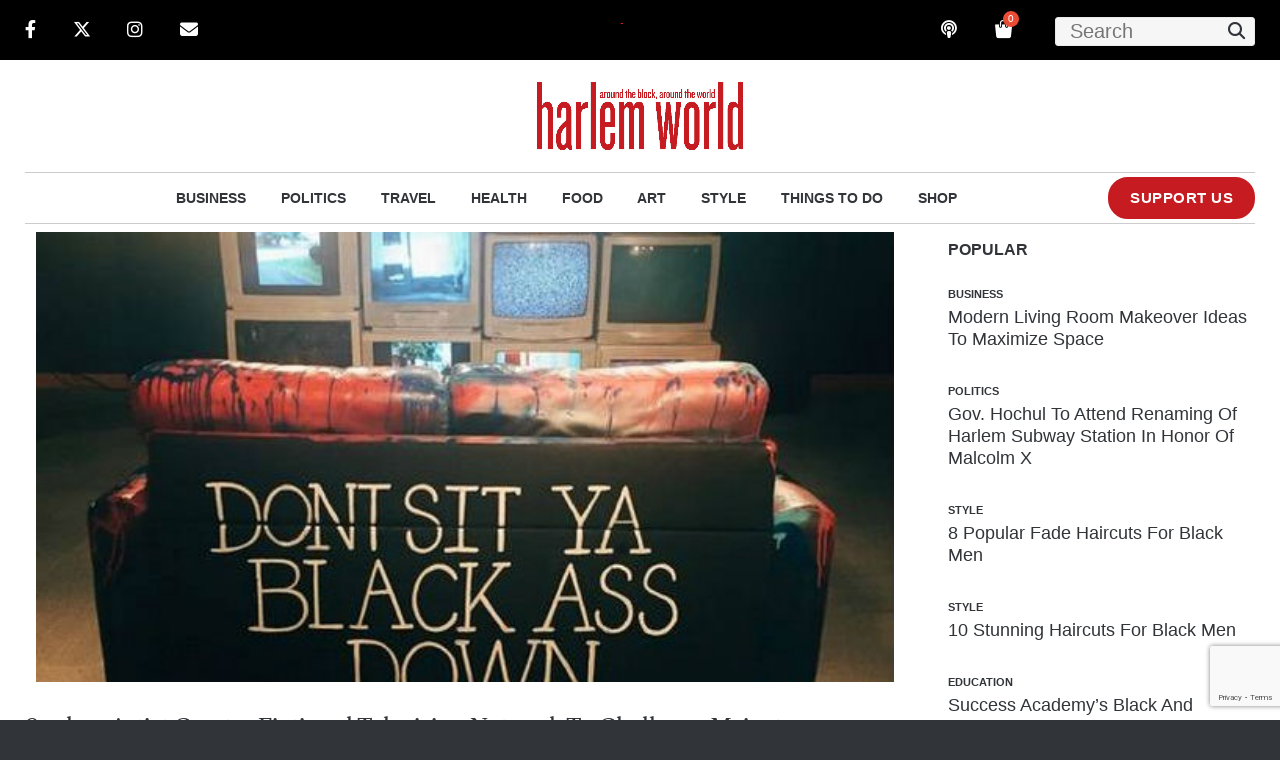

--- FILE ---
content_type: text/html; charset=utf-8
request_url: https://www.google.com/recaptcha/api2/anchor?ar=1&k=6LdCPIAUAAAAAELt6br4zD7V7pwFjBbWBIP-wMho&co=aHR0cHM6Ly93d3cuaGFybGVtd29ybGRtYWdhemluZS5jb206NDQz&hl=en&v=PoyoqOPhxBO7pBk68S4YbpHZ&size=invisible&anchor-ms=20000&execute-ms=30000&cb=ew84ddypay0o
body_size: 48618
content:
<!DOCTYPE HTML><html dir="ltr" lang="en"><head><meta http-equiv="Content-Type" content="text/html; charset=UTF-8">
<meta http-equiv="X-UA-Compatible" content="IE=edge">
<title>reCAPTCHA</title>
<style type="text/css">
/* cyrillic-ext */
@font-face {
  font-family: 'Roboto';
  font-style: normal;
  font-weight: 400;
  font-stretch: 100%;
  src: url(//fonts.gstatic.com/s/roboto/v48/KFO7CnqEu92Fr1ME7kSn66aGLdTylUAMa3GUBHMdazTgWw.woff2) format('woff2');
  unicode-range: U+0460-052F, U+1C80-1C8A, U+20B4, U+2DE0-2DFF, U+A640-A69F, U+FE2E-FE2F;
}
/* cyrillic */
@font-face {
  font-family: 'Roboto';
  font-style: normal;
  font-weight: 400;
  font-stretch: 100%;
  src: url(//fonts.gstatic.com/s/roboto/v48/KFO7CnqEu92Fr1ME7kSn66aGLdTylUAMa3iUBHMdazTgWw.woff2) format('woff2');
  unicode-range: U+0301, U+0400-045F, U+0490-0491, U+04B0-04B1, U+2116;
}
/* greek-ext */
@font-face {
  font-family: 'Roboto';
  font-style: normal;
  font-weight: 400;
  font-stretch: 100%;
  src: url(//fonts.gstatic.com/s/roboto/v48/KFO7CnqEu92Fr1ME7kSn66aGLdTylUAMa3CUBHMdazTgWw.woff2) format('woff2');
  unicode-range: U+1F00-1FFF;
}
/* greek */
@font-face {
  font-family: 'Roboto';
  font-style: normal;
  font-weight: 400;
  font-stretch: 100%;
  src: url(//fonts.gstatic.com/s/roboto/v48/KFO7CnqEu92Fr1ME7kSn66aGLdTylUAMa3-UBHMdazTgWw.woff2) format('woff2');
  unicode-range: U+0370-0377, U+037A-037F, U+0384-038A, U+038C, U+038E-03A1, U+03A3-03FF;
}
/* math */
@font-face {
  font-family: 'Roboto';
  font-style: normal;
  font-weight: 400;
  font-stretch: 100%;
  src: url(//fonts.gstatic.com/s/roboto/v48/KFO7CnqEu92Fr1ME7kSn66aGLdTylUAMawCUBHMdazTgWw.woff2) format('woff2');
  unicode-range: U+0302-0303, U+0305, U+0307-0308, U+0310, U+0312, U+0315, U+031A, U+0326-0327, U+032C, U+032F-0330, U+0332-0333, U+0338, U+033A, U+0346, U+034D, U+0391-03A1, U+03A3-03A9, U+03B1-03C9, U+03D1, U+03D5-03D6, U+03F0-03F1, U+03F4-03F5, U+2016-2017, U+2034-2038, U+203C, U+2040, U+2043, U+2047, U+2050, U+2057, U+205F, U+2070-2071, U+2074-208E, U+2090-209C, U+20D0-20DC, U+20E1, U+20E5-20EF, U+2100-2112, U+2114-2115, U+2117-2121, U+2123-214F, U+2190, U+2192, U+2194-21AE, U+21B0-21E5, U+21F1-21F2, U+21F4-2211, U+2213-2214, U+2216-22FF, U+2308-230B, U+2310, U+2319, U+231C-2321, U+2336-237A, U+237C, U+2395, U+239B-23B7, U+23D0, U+23DC-23E1, U+2474-2475, U+25AF, U+25B3, U+25B7, U+25BD, U+25C1, U+25CA, U+25CC, U+25FB, U+266D-266F, U+27C0-27FF, U+2900-2AFF, U+2B0E-2B11, U+2B30-2B4C, U+2BFE, U+3030, U+FF5B, U+FF5D, U+1D400-1D7FF, U+1EE00-1EEFF;
}
/* symbols */
@font-face {
  font-family: 'Roboto';
  font-style: normal;
  font-weight: 400;
  font-stretch: 100%;
  src: url(//fonts.gstatic.com/s/roboto/v48/KFO7CnqEu92Fr1ME7kSn66aGLdTylUAMaxKUBHMdazTgWw.woff2) format('woff2');
  unicode-range: U+0001-000C, U+000E-001F, U+007F-009F, U+20DD-20E0, U+20E2-20E4, U+2150-218F, U+2190, U+2192, U+2194-2199, U+21AF, U+21E6-21F0, U+21F3, U+2218-2219, U+2299, U+22C4-22C6, U+2300-243F, U+2440-244A, U+2460-24FF, U+25A0-27BF, U+2800-28FF, U+2921-2922, U+2981, U+29BF, U+29EB, U+2B00-2BFF, U+4DC0-4DFF, U+FFF9-FFFB, U+10140-1018E, U+10190-1019C, U+101A0, U+101D0-101FD, U+102E0-102FB, U+10E60-10E7E, U+1D2C0-1D2D3, U+1D2E0-1D37F, U+1F000-1F0FF, U+1F100-1F1AD, U+1F1E6-1F1FF, U+1F30D-1F30F, U+1F315, U+1F31C, U+1F31E, U+1F320-1F32C, U+1F336, U+1F378, U+1F37D, U+1F382, U+1F393-1F39F, U+1F3A7-1F3A8, U+1F3AC-1F3AF, U+1F3C2, U+1F3C4-1F3C6, U+1F3CA-1F3CE, U+1F3D4-1F3E0, U+1F3ED, U+1F3F1-1F3F3, U+1F3F5-1F3F7, U+1F408, U+1F415, U+1F41F, U+1F426, U+1F43F, U+1F441-1F442, U+1F444, U+1F446-1F449, U+1F44C-1F44E, U+1F453, U+1F46A, U+1F47D, U+1F4A3, U+1F4B0, U+1F4B3, U+1F4B9, U+1F4BB, U+1F4BF, U+1F4C8-1F4CB, U+1F4D6, U+1F4DA, U+1F4DF, U+1F4E3-1F4E6, U+1F4EA-1F4ED, U+1F4F7, U+1F4F9-1F4FB, U+1F4FD-1F4FE, U+1F503, U+1F507-1F50B, U+1F50D, U+1F512-1F513, U+1F53E-1F54A, U+1F54F-1F5FA, U+1F610, U+1F650-1F67F, U+1F687, U+1F68D, U+1F691, U+1F694, U+1F698, U+1F6AD, U+1F6B2, U+1F6B9-1F6BA, U+1F6BC, U+1F6C6-1F6CF, U+1F6D3-1F6D7, U+1F6E0-1F6EA, U+1F6F0-1F6F3, U+1F6F7-1F6FC, U+1F700-1F7FF, U+1F800-1F80B, U+1F810-1F847, U+1F850-1F859, U+1F860-1F887, U+1F890-1F8AD, U+1F8B0-1F8BB, U+1F8C0-1F8C1, U+1F900-1F90B, U+1F93B, U+1F946, U+1F984, U+1F996, U+1F9E9, U+1FA00-1FA6F, U+1FA70-1FA7C, U+1FA80-1FA89, U+1FA8F-1FAC6, U+1FACE-1FADC, U+1FADF-1FAE9, U+1FAF0-1FAF8, U+1FB00-1FBFF;
}
/* vietnamese */
@font-face {
  font-family: 'Roboto';
  font-style: normal;
  font-weight: 400;
  font-stretch: 100%;
  src: url(//fonts.gstatic.com/s/roboto/v48/KFO7CnqEu92Fr1ME7kSn66aGLdTylUAMa3OUBHMdazTgWw.woff2) format('woff2');
  unicode-range: U+0102-0103, U+0110-0111, U+0128-0129, U+0168-0169, U+01A0-01A1, U+01AF-01B0, U+0300-0301, U+0303-0304, U+0308-0309, U+0323, U+0329, U+1EA0-1EF9, U+20AB;
}
/* latin-ext */
@font-face {
  font-family: 'Roboto';
  font-style: normal;
  font-weight: 400;
  font-stretch: 100%;
  src: url(//fonts.gstatic.com/s/roboto/v48/KFO7CnqEu92Fr1ME7kSn66aGLdTylUAMa3KUBHMdazTgWw.woff2) format('woff2');
  unicode-range: U+0100-02BA, U+02BD-02C5, U+02C7-02CC, U+02CE-02D7, U+02DD-02FF, U+0304, U+0308, U+0329, U+1D00-1DBF, U+1E00-1E9F, U+1EF2-1EFF, U+2020, U+20A0-20AB, U+20AD-20C0, U+2113, U+2C60-2C7F, U+A720-A7FF;
}
/* latin */
@font-face {
  font-family: 'Roboto';
  font-style: normal;
  font-weight: 400;
  font-stretch: 100%;
  src: url(//fonts.gstatic.com/s/roboto/v48/KFO7CnqEu92Fr1ME7kSn66aGLdTylUAMa3yUBHMdazQ.woff2) format('woff2');
  unicode-range: U+0000-00FF, U+0131, U+0152-0153, U+02BB-02BC, U+02C6, U+02DA, U+02DC, U+0304, U+0308, U+0329, U+2000-206F, U+20AC, U+2122, U+2191, U+2193, U+2212, U+2215, U+FEFF, U+FFFD;
}
/* cyrillic-ext */
@font-face {
  font-family: 'Roboto';
  font-style: normal;
  font-weight: 500;
  font-stretch: 100%;
  src: url(//fonts.gstatic.com/s/roboto/v48/KFO7CnqEu92Fr1ME7kSn66aGLdTylUAMa3GUBHMdazTgWw.woff2) format('woff2');
  unicode-range: U+0460-052F, U+1C80-1C8A, U+20B4, U+2DE0-2DFF, U+A640-A69F, U+FE2E-FE2F;
}
/* cyrillic */
@font-face {
  font-family: 'Roboto';
  font-style: normal;
  font-weight: 500;
  font-stretch: 100%;
  src: url(//fonts.gstatic.com/s/roboto/v48/KFO7CnqEu92Fr1ME7kSn66aGLdTylUAMa3iUBHMdazTgWw.woff2) format('woff2');
  unicode-range: U+0301, U+0400-045F, U+0490-0491, U+04B0-04B1, U+2116;
}
/* greek-ext */
@font-face {
  font-family: 'Roboto';
  font-style: normal;
  font-weight: 500;
  font-stretch: 100%;
  src: url(//fonts.gstatic.com/s/roboto/v48/KFO7CnqEu92Fr1ME7kSn66aGLdTylUAMa3CUBHMdazTgWw.woff2) format('woff2');
  unicode-range: U+1F00-1FFF;
}
/* greek */
@font-face {
  font-family: 'Roboto';
  font-style: normal;
  font-weight: 500;
  font-stretch: 100%;
  src: url(//fonts.gstatic.com/s/roboto/v48/KFO7CnqEu92Fr1ME7kSn66aGLdTylUAMa3-UBHMdazTgWw.woff2) format('woff2');
  unicode-range: U+0370-0377, U+037A-037F, U+0384-038A, U+038C, U+038E-03A1, U+03A3-03FF;
}
/* math */
@font-face {
  font-family: 'Roboto';
  font-style: normal;
  font-weight: 500;
  font-stretch: 100%;
  src: url(//fonts.gstatic.com/s/roboto/v48/KFO7CnqEu92Fr1ME7kSn66aGLdTylUAMawCUBHMdazTgWw.woff2) format('woff2');
  unicode-range: U+0302-0303, U+0305, U+0307-0308, U+0310, U+0312, U+0315, U+031A, U+0326-0327, U+032C, U+032F-0330, U+0332-0333, U+0338, U+033A, U+0346, U+034D, U+0391-03A1, U+03A3-03A9, U+03B1-03C9, U+03D1, U+03D5-03D6, U+03F0-03F1, U+03F4-03F5, U+2016-2017, U+2034-2038, U+203C, U+2040, U+2043, U+2047, U+2050, U+2057, U+205F, U+2070-2071, U+2074-208E, U+2090-209C, U+20D0-20DC, U+20E1, U+20E5-20EF, U+2100-2112, U+2114-2115, U+2117-2121, U+2123-214F, U+2190, U+2192, U+2194-21AE, U+21B0-21E5, U+21F1-21F2, U+21F4-2211, U+2213-2214, U+2216-22FF, U+2308-230B, U+2310, U+2319, U+231C-2321, U+2336-237A, U+237C, U+2395, U+239B-23B7, U+23D0, U+23DC-23E1, U+2474-2475, U+25AF, U+25B3, U+25B7, U+25BD, U+25C1, U+25CA, U+25CC, U+25FB, U+266D-266F, U+27C0-27FF, U+2900-2AFF, U+2B0E-2B11, U+2B30-2B4C, U+2BFE, U+3030, U+FF5B, U+FF5D, U+1D400-1D7FF, U+1EE00-1EEFF;
}
/* symbols */
@font-face {
  font-family: 'Roboto';
  font-style: normal;
  font-weight: 500;
  font-stretch: 100%;
  src: url(//fonts.gstatic.com/s/roboto/v48/KFO7CnqEu92Fr1ME7kSn66aGLdTylUAMaxKUBHMdazTgWw.woff2) format('woff2');
  unicode-range: U+0001-000C, U+000E-001F, U+007F-009F, U+20DD-20E0, U+20E2-20E4, U+2150-218F, U+2190, U+2192, U+2194-2199, U+21AF, U+21E6-21F0, U+21F3, U+2218-2219, U+2299, U+22C4-22C6, U+2300-243F, U+2440-244A, U+2460-24FF, U+25A0-27BF, U+2800-28FF, U+2921-2922, U+2981, U+29BF, U+29EB, U+2B00-2BFF, U+4DC0-4DFF, U+FFF9-FFFB, U+10140-1018E, U+10190-1019C, U+101A0, U+101D0-101FD, U+102E0-102FB, U+10E60-10E7E, U+1D2C0-1D2D3, U+1D2E0-1D37F, U+1F000-1F0FF, U+1F100-1F1AD, U+1F1E6-1F1FF, U+1F30D-1F30F, U+1F315, U+1F31C, U+1F31E, U+1F320-1F32C, U+1F336, U+1F378, U+1F37D, U+1F382, U+1F393-1F39F, U+1F3A7-1F3A8, U+1F3AC-1F3AF, U+1F3C2, U+1F3C4-1F3C6, U+1F3CA-1F3CE, U+1F3D4-1F3E0, U+1F3ED, U+1F3F1-1F3F3, U+1F3F5-1F3F7, U+1F408, U+1F415, U+1F41F, U+1F426, U+1F43F, U+1F441-1F442, U+1F444, U+1F446-1F449, U+1F44C-1F44E, U+1F453, U+1F46A, U+1F47D, U+1F4A3, U+1F4B0, U+1F4B3, U+1F4B9, U+1F4BB, U+1F4BF, U+1F4C8-1F4CB, U+1F4D6, U+1F4DA, U+1F4DF, U+1F4E3-1F4E6, U+1F4EA-1F4ED, U+1F4F7, U+1F4F9-1F4FB, U+1F4FD-1F4FE, U+1F503, U+1F507-1F50B, U+1F50D, U+1F512-1F513, U+1F53E-1F54A, U+1F54F-1F5FA, U+1F610, U+1F650-1F67F, U+1F687, U+1F68D, U+1F691, U+1F694, U+1F698, U+1F6AD, U+1F6B2, U+1F6B9-1F6BA, U+1F6BC, U+1F6C6-1F6CF, U+1F6D3-1F6D7, U+1F6E0-1F6EA, U+1F6F0-1F6F3, U+1F6F7-1F6FC, U+1F700-1F7FF, U+1F800-1F80B, U+1F810-1F847, U+1F850-1F859, U+1F860-1F887, U+1F890-1F8AD, U+1F8B0-1F8BB, U+1F8C0-1F8C1, U+1F900-1F90B, U+1F93B, U+1F946, U+1F984, U+1F996, U+1F9E9, U+1FA00-1FA6F, U+1FA70-1FA7C, U+1FA80-1FA89, U+1FA8F-1FAC6, U+1FACE-1FADC, U+1FADF-1FAE9, U+1FAF0-1FAF8, U+1FB00-1FBFF;
}
/* vietnamese */
@font-face {
  font-family: 'Roboto';
  font-style: normal;
  font-weight: 500;
  font-stretch: 100%;
  src: url(//fonts.gstatic.com/s/roboto/v48/KFO7CnqEu92Fr1ME7kSn66aGLdTylUAMa3OUBHMdazTgWw.woff2) format('woff2');
  unicode-range: U+0102-0103, U+0110-0111, U+0128-0129, U+0168-0169, U+01A0-01A1, U+01AF-01B0, U+0300-0301, U+0303-0304, U+0308-0309, U+0323, U+0329, U+1EA0-1EF9, U+20AB;
}
/* latin-ext */
@font-face {
  font-family: 'Roboto';
  font-style: normal;
  font-weight: 500;
  font-stretch: 100%;
  src: url(//fonts.gstatic.com/s/roboto/v48/KFO7CnqEu92Fr1ME7kSn66aGLdTylUAMa3KUBHMdazTgWw.woff2) format('woff2');
  unicode-range: U+0100-02BA, U+02BD-02C5, U+02C7-02CC, U+02CE-02D7, U+02DD-02FF, U+0304, U+0308, U+0329, U+1D00-1DBF, U+1E00-1E9F, U+1EF2-1EFF, U+2020, U+20A0-20AB, U+20AD-20C0, U+2113, U+2C60-2C7F, U+A720-A7FF;
}
/* latin */
@font-face {
  font-family: 'Roboto';
  font-style: normal;
  font-weight: 500;
  font-stretch: 100%;
  src: url(//fonts.gstatic.com/s/roboto/v48/KFO7CnqEu92Fr1ME7kSn66aGLdTylUAMa3yUBHMdazQ.woff2) format('woff2');
  unicode-range: U+0000-00FF, U+0131, U+0152-0153, U+02BB-02BC, U+02C6, U+02DA, U+02DC, U+0304, U+0308, U+0329, U+2000-206F, U+20AC, U+2122, U+2191, U+2193, U+2212, U+2215, U+FEFF, U+FFFD;
}
/* cyrillic-ext */
@font-face {
  font-family: 'Roboto';
  font-style: normal;
  font-weight: 900;
  font-stretch: 100%;
  src: url(//fonts.gstatic.com/s/roboto/v48/KFO7CnqEu92Fr1ME7kSn66aGLdTylUAMa3GUBHMdazTgWw.woff2) format('woff2');
  unicode-range: U+0460-052F, U+1C80-1C8A, U+20B4, U+2DE0-2DFF, U+A640-A69F, U+FE2E-FE2F;
}
/* cyrillic */
@font-face {
  font-family: 'Roboto';
  font-style: normal;
  font-weight: 900;
  font-stretch: 100%;
  src: url(//fonts.gstatic.com/s/roboto/v48/KFO7CnqEu92Fr1ME7kSn66aGLdTylUAMa3iUBHMdazTgWw.woff2) format('woff2');
  unicode-range: U+0301, U+0400-045F, U+0490-0491, U+04B0-04B1, U+2116;
}
/* greek-ext */
@font-face {
  font-family: 'Roboto';
  font-style: normal;
  font-weight: 900;
  font-stretch: 100%;
  src: url(//fonts.gstatic.com/s/roboto/v48/KFO7CnqEu92Fr1ME7kSn66aGLdTylUAMa3CUBHMdazTgWw.woff2) format('woff2');
  unicode-range: U+1F00-1FFF;
}
/* greek */
@font-face {
  font-family: 'Roboto';
  font-style: normal;
  font-weight: 900;
  font-stretch: 100%;
  src: url(//fonts.gstatic.com/s/roboto/v48/KFO7CnqEu92Fr1ME7kSn66aGLdTylUAMa3-UBHMdazTgWw.woff2) format('woff2');
  unicode-range: U+0370-0377, U+037A-037F, U+0384-038A, U+038C, U+038E-03A1, U+03A3-03FF;
}
/* math */
@font-face {
  font-family: 'Roboto';
  font-style: normal;
  font-weight: 900;
  font-stretch: 100%;
  src: url(//fonts.gstatic.com/s/roboto/v48/KFO7CnqEu92Fr1ME7kSn66aGLdTylUAMawCUBHMdazTgWw.woff2) format('woff2');
  unicode-range: U+0302-0303, U+0305, U+0307-0308, U+0310, U+0312, U+0315, U+031A, U+0326-0327, U+032C, U+032F-0330, U+0332-0333, U+0338, U+033A, U+0346, U+034D, U+0391-03A1, U+03A3-03A9, U+03B1-03C9, U+03D1, U+03D5-03D6, U+03F0-03F1, U+03F4-03F5, U+2016-2017, U+2034-2038, U+203C, U+2040, U+2043, U+2047, U+2050, U+2057, U+205F, U+2070-2071, U+2074-208E, U+2090-209C, U+20D0-20DC, U+20E1, U+20E5-20EF, U+2100-2112, U+2114-2115, U+2117-2121, U+2123-214F, U+2190, U+2192, U+2194-21AE, U+21B0-21E5, U+21F1-21F2, U+21F4-2211, U+2213-2214, U+2216-22FF, U+2308-230B, U+2310, U+2319, U+231C-2321, U+2336-237A, U+237C, U+2395, U+239B-23B7, U+23D0, U+23DC-23E1, U+2474-2475, U+25AF, U+25B3, U+25B7, U+25BD, U+25C1, U+25CA, U+25CC, U+25FB, U+266D-266F, U+27C0-27FF, U+2900-2AFF, U+2B0E-2B11, U+2B30-2B4C, U+2BFE, U+3030, U+FF5B, U+FF5D, U+1D400-1D7FF, U+1EE00-1EEFF;
}
/* symbols */
@font-face {
  font-family: 'Roboto';
  font-style: normal;
  font-weight: 900;
  font-stretch: 100%;
  src: url(//fonts.gstatic.com/s/roboto/v48/KFO7CnqEu92Fr1ME7kSn66aGLdTylUAMaxKUBHMdazTgWw.woff2) format('woff2');
  unicode-range: U+0001-000C, U+000E-001F, U+007F-009F, U+20DD-20E0, U+20E2-20E4, U+2150-218F, U+2190, U+2192, U+2194-2199, U+21AF, U+21E6-21F0, U+21F3, U+2218-2219, U+2299, U+22C4-22C6, U+2300-243F, U+2440-244A, U+2460-24FF, U+25A0-27BF, U+2800-28FF, U+2921-2922, U+2981, U+29BF, U+29EB, U+2B00-2BFF, U+4DC0-4DFF, U+FFF9-FFFB, U+10140-1018E, U+10190-1019C, U+101A0, U+101D0-101FD, U+102E0-102FB, U+10E60-10E7E, U+1D2C0-1D2D3, U+1D2E0-1D37F, U+1F000-1F0FF, U+1F100-1F1AD, U+1F1E6-1F1FF, U+1F30D-1F30F, U+1F315, U+1F31C, U+1F31E, U+1F320-1F32C, U+1F336, U+1F378, U+1F37D, U+1F382, U+1F393-1F39F, U+1F3A7-1F3A8, U+1F3AC-1F3AF, U+1F3C2, U+1F3C4-1F3C6, U+1F3CA-1F3CE, U+1F3D4-1F3E0, U+1F3ED, U+1F3F1-1F3F3, U+1F3F5-1F3F7, U+1F408, U+1F415, U+1F41F, U+1F426, U+1F43F, U+1F441-1F442, U+1F444, U+1F446-1F449, U+1F44C-1F44E, U+1F453, U+1F46A, U+1F47D, U+1F4A3, U+1F4B0, U+1F4B3, U+1F4B9, U+1F4BB, U+1F4BF, U+1F4C8-1F4CB, U+1F4D6, U+1F4DA, U+1F4DF, U+1F4E3-1F4E6, U+1F4EA-1F4ED, U+1F4F7, U+1F4F9-1F4FB, U+1F4FD-1F4FE, U+1F503, U+1F507-1F50B, U+1F50D, U+1F512-1F513, U+1F53E-1F54A, U+1F54F-1F5FA, U+1F610, U+1F650-1F67F, U+1F687, U+1F68D, U+1F691, U+1F694, U+1F698, U+1F6AD, U+1F6B2, U+1F6B9-1F6BA, U+1F6BC, U+1F6C6-1F6CF, U+1F6D3-1F6D7, U+1F6E0-1F6EA, U+1F6F0-1F6F3, U+1F6F7-1F6FC, U+1F700-1F7FF, U+1F800-1F80B, U+1F810-1F847, U+1F850-1F859, U+1F860-1F887, U+1F890-1F8AD, U+1F8B0-1F8BB, U+1F8C0-1F8C1, U+1F900-1F90B, U+1F93B, U+1F946, U+1F984, U+1F996, U+1F9E9, U+1FA00-1FA6F, U+1FA70-1FA7C, U+1FA80-1FA89, U+1FA8F-1FAC6, U+1FACE-1FADC, U+1FADF-1FAE9, U+1FAF0-1FAF8, U+1FB00-1FBFF;
}
/* vietnamese */
@font-face {
  font-family: 'Roboto';
  font-style: normal;
  font-weight: 900;
  font-stretch: 100%;
  src: url(//fonts.gstatic.com/s/roboto/v48/KFO7CnqEu92Fr1ME7kSn66aGLdTylUAMa3OUBHMdazTgWw.woff2) format('woff2');
  unicode-range: U+0102-0103, U+0110-0111, U+0128-0129, U+0168-0169, U+01A0-01A1, U+01AF-01B0, U+0300-0301, U+0303-0304, U+0308-0309, U+0323, U+0329, U+1EA0-1EF9, U+20AB;
}
/* latin-ext */
@font-face {
  font-family: 'Roboto';
  font-style: normal;
  font-weight: 900;
  font-stretch: 100%;
  src: url(//fonts.gstatic.com/s/roboto/v48/KFO7CnqEu92Fr1ME7kSn66aGLdTylUAMa3KUBHMdazTgWw.woff2) format('woff2');
  unicode-range: U+0100-02BA, U+02BD-02C5, U+02C7-02CC, U+02CE-02D7, U+02DD-02FF, U+0304, U+0308, U+0329, U+1D00-1DBF, U+1E00-1E9F, U+1EF2-1EFF, U+2020, U+20A0-20AB, U+20AD-20C0, U+2113, U+2C60-2C7F, U+A720-A7FF;
}
/* latin */
@font-face {
  font-family: 'Roboto';
  font-style: normal;
  font-weight: 900;
  font-stretch: 100%;
  src: url(//fonts.gstatic.com/s/roboto/v48/KFO7CnqEu92Fr1ME7kSn66aGLdTylUAMa3yUBHMdazQ.woff2) format('woff2');
  unicode-range: U+0000-00FF, U+0131, U+0152-0153, U+02BB-02BC, U+02C6, U+02DA, U+02DC, U+0304, U+0308, U+0329, U+2000-206F, U+20AC, U+2122, U+2191, U+2193, U+2212, U+2215, U+FEFF, U+FFFD;
}

</style>
<link rel="stylesheet" type="text/css" href="https://www.gstatic.com/recaptcha/releases/PoyoqOPhxBO7pBk68S4YbpHZ/styles__ltr.css">
<script nonce="vCi6RM6ef3bGRkgmNEwfgw" type="text/javascript">window['__recaptcha_api'] = 'https://www.google.com/recaptcha/api2/';</script>
<script type="text/javascript" src="https://www.gstatic.com/recaptcha/releases/PoyoqOPhxBO7pBk68S4YbpHZ/recaptcha__en.js" nonce="vCi6RM6ef3bGRkgmNEwfgw">
      
    </script></head>
<body><div id="rc-anchor-alert" class="rc-anchor-alert"></div>
<input type="hidden" id="recaptcha-token" value="[base64]">
<script type="text/javascript" nonce="vCi6RM6ef3bGRkgmNEwfgw">
      recaptcha.anchor.Main.init("[\x22ainput\x22,[\x22bgdata\x22,\x22\x22,\[base64]/[base64]/[base64]/bmV3IHJbeF0oY1swXSk6RT09Mj9uZXcgclt4XShjWzBdLGNbMV0pOkU9PTM/bmV3IHJbeF0oY1swXSxjWzFdLGNbMl0pOkU9PTQ/[base64]/[base64]/[base64]/[base64]/[base64]/[base64]/[base64]/[base64]\x22,\[base64]\x22,\[base64]/WcO9wofDi0jDvjg+wq3DgGZ0w495C8KIwpkwC8K+UcOvHUdIw652R8OHUsK3O8K1R8KHdsKqdBNDwodcwoTCjcOkwoHCncOMIMO+UcKsbcKIwqXDiTIiDcOlM8K4C8Kmwocyw6jDpUXClTNSwrticX/DiHJOVGrCvcKaw7Q6wrYUAsOfUcK3w4PCjcKDNk7CqsOZasO/UgMEBMOBaTxyP8OMw7YBw6XDrgrDlyDDhR9jEE8QZcKswpDDs8K0b13DpMKiDsOjCcOxwp/DowgnUgRAwp/DvMO1wpFMw5HDkFDCvTfDrkESwqXCj3/DlybClVkKw64UO3lhwoTDmjvCq8OHw4LCtiTDmMOUAMOkJsKkw4M9f38Pw4RVwqoycyjDpHnCsHvDjj/[base64]/wo1sZ8OAwqF5w4FTwoDDoQPDg29EDjl+w5/[base64]/VUXCjcKSwrXDg3XDgVXDkk57w5HCmcKAMMOuSMKkUG3Dk8KPRsOPwonDhT/Cjwpuw6fCncKTw4PCtEPDpD7DssOCC8KsMGR9HcOBw6HDpMKYwrYZw6DCucO5UMO/w5xWwocwKCnDoMKqw5YdCnMzwrh3OTTCngzCgS/[base64]/DmRlQw7xILx8pdcOcGcOXwqcrBMOvLyU7w6h2RcOPwp4wTsOMw4dqwpsrHTvDmMOgw75gNsK7w7osRMOZXDPCoEXCvWXCpwXCmiXCggl/NsOXKsOkw4EpDA4iPMK5wqvCkRQuXMKVw4drAsKTDcOIw40lwoNnw7ckw5fDgxfCo8ObPsORGcOqRjLCqMKgwrRPMlXDlXN4w6NSw5XCuF8gw681b3RccH3CjnM3AcKTd8KbwrNTEMOjwqDCvcKbwoxyGizCq8KKw7LCiMKveMKmB1B/MG4mwrkHw71ywrt9wrDCgjLCo8KJw7U/wrlnGMOQNg3CkmluwqvCiMOgw4jDkgzCo1lDQ8KZb8OfecOvR8OCJFPDn1QzAz1tXlzDq0gFwpDCqsK3c8Omw65TfMOkA8O6C8KBXX5UbQIcHw/DplQdwp5cw4HDuHdfXcKPw7vDlsOhFcKSw5JnOGMiH8OawrvCmz/DkTbCp8OIaWFewowrwrRRccKKcjjCoMOAw5DCtA/CgWhRw6XDsmPDoQrCkT9PwpnDjMOKwowuw4wmS8KiHWLCmMKgEMODwoLDgS8ywrnDucKnNz80SsOPEUIrYsOoSU3DqcK/w7XDvEFOHSksw6/CqMO8w6J3wp3DjnDCrwBcw57CiyF1wpsqYSotQ2XCg8Kdw4DCh8KIw5AJHDHCmS14wodPJcKvVcKXwrnCvCARehLChUDDn1Mvw4sYw4/DjwlBXGt7NcKiw6luw6VQwpc8w4fDlgXCpSbCpsKawo3DpzoZRMKrw4nDjysrRMO1w6DDhcKzw43DgE7Cl3RAd8OLBcKNO8Kjw6TDvcKpJzxcwrbCpsOgfksNOcKzNwPCm0owwptCVVlAZsOPQ2fDtW/CusOEMcKKcSbChHguQcKPUMKlw7rCi3JAVMOnwprCocKEw7jDizVFwqJ5P8OQw4kGL3zDmzV4GChnw4wRwpY5OMOXcBtGccOwXWXDixIRfMOBw4UGw5PCncOjVMKmw4DDnsKEwrEbBx/[base64]/cFXDikxRZcKbL3/DvmXCjHvDmRJXOsKYIMOxw7XDvsKxw67DoMK2G8Kzw67CkWbDlmbDhxhCwrx8w5U9wpptK8KVw4HDlsOXLMK3wqTCjDHDgMKzQ8OfwrvCisOIw7bCusK0w6R8wpALw4NbRy/DmCbDn20tf8K2S8KgS8Oxw7zCniY+w6pxTg3CkF4rwpYBSirDlsKFw4TDicKRwo/DgSdTw7/[base64]/[base64]/dcKcw6x7VDgdUVxGWMOeIlzCm8OhUMOdw6/Dn8OBEcKEw5hnwo/[base64]/CvSTCijTCgV5fP8KwLsOQR8OXKsOGRcOUw4oRBUV3HR7ChMO3QBrDkcKHwp3DnA3Cn8Kgw4shXg3DgEXCl3tCwocAUMKqX8Kpwrl4TREsVMOUw6ROOsKLKBbDiRHCuTk+VWw1bMKmw7ojdcK0w6ZBwo83wqbDtVd5w5pXeRzDgcKyScOQBiDDmhBQI2nDtW/Co8OUW8OXdRoETU3Dl8OOwqHDhS/CkRUhwoTCmnrCmcKAw6bDs8ODK8Ocw4DCtsKFQhMEZcKIw4TDgW9Zw5nDgEXDicKRK3bDq35XdTlrw7XCi23Dk8K/wrzDiD1owpd+woh/wrESWnnDojHDmcKMw7nDvcKnasKHRjtDYAnCmcKKHynCvGZWwpXDs3tUw4hqAXRKT3cMwrDCvMKRPgU9w4jCsXNCwo0swp/Cl8OVSiLDjsOuw4PCjWzDsEVYw4fCt8KgC8KFw4jCqsO0w49AwrJoMcOLJcKvP8OtwqfDgsKrw7PDrVjCvRbDnMOZVsKwwq/CrsOYSMOmwoM7WRnCmhbDgmRWwqjDpDx8wozDssOoK8ORYMO0NyLDrVPCo8OgGMO7wo9tw5jCi8KewpXDpzspBcORBmrDnGzCmWbDmVnDvGl6wotCHMKbw6rDq8KKwr9wXkHClFNmEQXDuMK7WcOBSxdjwog6QcOnKMOUwrLCqcOfMCHDtsK7wrHDryJLwq/CgcOjS8OgUcO+QzXCiMOfMMOtaRUrw508wo3CscOqJcOCGMODwqTCoDnCpWALw6DCjUPCpH5UwozDuVMXw6QMA2gBw5hcw7wMKBzDnSnCmcO+w5/[base64]/DgRnDrXcbAQ84WhbDl8Krw5RbX0scw5LDssK/w7DChkfCicO6UkM7wrPDkk0ENsKfw6LDs8OldcOYCcKewoDDoWwCLlnDhkXDpsOTwpfCinnCjsOTehvCncKOw4t7ZHfCjjbDsgnDu2zCixkswr7CjGJIMwQbTMOtaDE3YgvCusKnan4uYMOPBcOrwqMgw5FPTsKdRXEvw7bCvMKhKjXCqMK/B8KLw4FywpYZeAF5wobCtxvDpChhw7tBwqwXKsOxwpdmQwXCssKbanEYw7jDtsOYw6DCkcODw7fCqQrDok/Cp2/DnjfDl8KsZTPCpy4YW8KTw6RvwqvCj2/DlMKrIWjDlBzDgsK2HsOtI8Kgwq/CjXwCw4Qkwo8yI8KGwrhTwrjDkEHDpsKPTDHCiCx1VMOULCfDiRoWRUsYQ8OuwoLCgsO8woAjNHvCtMKQYQdZw4sAG3DDkVDCqMOMc8KdHcKyWsKww6TDiFfDr2nCl8K2w4l/w6t7PMKEwobCplvDg1LDmnXDvhLDuSLDhhnDqQVwAULDuwstUzhlIsKhXD3ChsOZwpXDosOGwoBrw6Atw7zDj2XCgX9fXMKKfDs/[base64]/CjDBLw7wewrdGUlTCpltgwrkhdxHCmT/CnsOfwoUrw6ZZB8O7V8KOf8OtMsO9w73Dq8O4w4DCnmwDw6kIA3VdfDc2LMKWY8KnIcKUWMOJIgsDwrYYw4HCocKaJcOPV8OlwrpOPsOmwqopw4XCu8OIwpQIw6JXwoLCkwIZbTzDlcOYV8OowrvDmMK7d8KgXsOhLkjCq8KfwqnCji9WwqXDhcKcM8OMwoYYKsO0wo/CggNbO2wywq88RU3Dm1dRw53CgMK9wq51wovDjcOIwozCu8KAQ3LCizTCgAHCnsO5w4lsXsOHfcKfwo86Jg7CgzTCuVIzw6NoJ2fDgcKHw6fDuwkPGSNAwqFGwqBnwqVVNC/DnH/DtV9LwpFUw6ktw694w4rDplfDg8KtwqHDn8K4dCRnw5DCgRXDi8OXw6fCuifCokV2WGdIw7nDkhHDqiFNLMOtX8O6w5o2KMOlwpDCr8O3FMOKNlhQcxokYMOYasOGw7B9bhzCoMO6wrgkFiIfwp0/[base64]/CuELCrsKlw5rCpcKbKsOpw6FUIsKfwrHCpcKrHCXDg13CqmRpwpXDn1HCjMKgBhRKJ0HCvMO4bcKURy3CnADCpcOLwp0vwqnCgwjDv05dw5bDok/CrTXDgcO9ZsKfwpXCg2QWKE/DuWcEIMOKbsOTCwMmHjrDjU4cdXXCgyATw4d/wpbCtcOeMMOxwqTCmsOcwo7CpUFxKMO3TWjCrCIyw5nCn8OkWFYtXcKqwroXw4UuBg/DgcKgUMKieVvCoUDDtsK+w5lLBFYmSwxdw6VQwrpYw4bDn8OBw6HCtRzCly95V8ORwp0edQDDuMOFwqB0BhMZwpYQesKCWijCvVkqwoDCrFDCtC1iaWQ0GzzDmhIswp3DlMOIIAsgO8KQwr99HsK4w6/[base64]/ChsOUwqLChTnCjcK3w5zCmcOSRMOhc0MEAmxnJ1nDi0Eaw6bCoXTCi8OJYio7eMKLchTDkDHCrEzDtMO1N8OecTbCqMKTfTrCjMOzL8OQZ23DtEDDqCDDsA8iWMKpwrA+w4jCucKrw5nCpH3CrEBKQgJPGExYacKBNDJew7/DvsKzNwFBWcOtEj8ewovDkcOCwqFOw5XDoH7CqxTCmMKJOXzDp1ZjMDdLO3ARw4YGw7TCj3/[base64]/DksKaQMOywqpWw5DDnlnCjsOREsKjTHN9MMOGw5TDgGh/[base64]/c8O9wrjDqMKkMcOEwqnCh0wZwqrDiFtXLMOvwrHCt8O4J8KZCsO4w44MVcK5w55RUsO6wqDCjxHDgsKFJ3bDosKveMOUNMOaw4zDnsOtdD7Di8O4wobCj8OybcK9wo/DmcOEwopswrxgUCUGwp8bUXkyASfDnFvDk8OGK8KhfcO3w5YVCsK7KcKvw5kuwo3CrcK7w7vDhRfDtMOOesKBThFkTDHDscOUHsOgw7/DucKIwpUnw4rDvwMyMEzCmnU8bnI1En03w4s/FMObwpdZDxjDkT7DlcODw41Qwr11CMKoNk/DiCQsbMK7UxNAw4/CtsOOdsKNdHVHw61pCGrDlcOgbhvDlR4Uwq3CusKrw6oiw7rDvMK0esOBQmbDpmXCvsOCw5TCo0QRw5/DncO1wrfCkS0Mw7UMw4kSX8KiJ8K9wofDoWFAw5czwrHDkiklw5jDosKKWwvDgMOWIMOyIBgUBFfCuwNfwpbDmMOKb8ORwqDCqMOSAwMHwoF1wrwULsOgG8K0AhoMPcODemo0w4MjV8O/w57CsQsPEsKgUsOJJMK8w5EYwqAawq3DgcO/w7rCqC0DakvCv8Ozw6c3w7UwNAzDvj7Dl8O4JAfDhcKZwr3ChsKaw4DDtxwvVnQ7w6lmwq3DnMOnwrJWEMOcw5PCmjJJwqvCvWDDnATDu8Kew44ZwpYgOWp0woh6G8KXw4MVYH/[base64]/[base64]/Dp8Kawrd2YsOsMjJ3wprDpDdSw7/Dq8KrOybDl8K0wqw6fX/ChRQIw4Yww4TDhVIOFMKqa2xBw5w6JsK9wqsYwq9IdcOeUcOGwrNKFRHCuVvDs8KwdMKjNMKLb8Kdw6vDlsO1woUuw57CrmIRwq3CkQ3Ds0UQw6czc8K9OA3CuMOnwqbDgcO5TsKTdsK/BmAGw6Z7wqwPJsOnw7jDpWrDih1fAcKwIcKMwovCrsOqwqbCg8O+wrnCjsKZKcORHll2MsKYFjHDqcOtw7YKfB0RDUbDmsKdw6/DphlGw5t4w64zQBvCtsOjw4jCtsK8wq9aFsKjwqjDgyvDpsKBARYjwoLDpUglJcKuw7EXw68Ub8KpXR9iGkI/w6BDwoXDuwguw5DCiMODEWDDhMKrw77DksOEwqbCncK/woxwwrtvw7vColBnwrPDiXgbw6HDi8KOw7pgwoPCrRk8wpLCv2/CgcKswqggw4lCc8OmBzFOw4TDnQ/[base64]/CjMKIw5jCicKJEUNYw5QVwrjCuMKvwp8KFsK+BGPDrsO9w6HCrcOPwpfCkSzDsx/Ct8KFwpLCt8O/wqsiw7ZzIsOKw4QHwpR2GMOpwrYzA8K2w69dN8KYwoFAwrtsw6XCi1nCqT7CsDbCvMOLbMOHw5Bewq7CrsOyN8OYWRtNT8OqfRRJLsOUBsKoFcOBL8KYwoPCt0LDmMKMwobCoy3DpSN5dTnCgBYVw7lPw7s5wp/DkC/DqxTDjsK6EcOsw7RvwozDqMKdw7/CpWZiSMKaPsK9w5LCgsO9Oz0sPFfCpW4Pwo/DkDdRw7LCjUnCuUt/woEpLWjCiMOsw4ouw7bCs09BRMOfM8KCHcK2LF1bH8KgRsOKw5BpBgfDjUXCnsKPRDdtJBlWwqw2C8K8wqVMw67Cj1FHw4zDiAPDhcOXw4fDgwjDkA/Dr0V8w4rDoTRxZsO2egHCk2PDicOZw5A7Fm5ww4QQI8OUdcKSBTs2NB/ChX7ChMKDJMOKBcO/[base64]/[base64]/BVbCoMKUQ8OEJzRmDGLDsjJHVys+w6MZdwrDowQ6MTbCni9wwplNwoVjGMOxYsOUwq7DqMO2RcOhw7Y8CAoSScKIwrXDlsOHwqcHw6cgw4rDhsKFbsOIwr9TYMKIwqxcw7PCicO6w7FfA8K8CcO8eMOAw755w7Esw7Niw7fChwc+w4XChcKrw5J1KMKULg/Cj8KwbiXCgHjCgsOkwrjDigMow6TCvcOBT8O8QsO9wpNoa1llw7vDssOkwoEbQVTDlMKTwr/CsEoVw5rDgsOTV3bDssO1BR7Dq8OSZTDDqQo/wrzCjHnDnEkPwrx9esKcdlhTw4XCrMK3w6LDjsKEw5PDh2hhC8Kiw7TDqsKuKVEgw57DlWNNw4/DtUtAw7nDpMOxIlnDrkrCosKsOGdRw4rCuMOsw6NzwrrCncOLwq9dw7TCisK8MFNXMTNQMMO4w4PDqWc5w4MMHGTDjcO/e8OdG8O5WAEzwpfDkT9NworCkj/Dg8K2w6otYsOKw78kfcK1MsKXwpo/[base64]/[base64]/CicOkBl7CrcOTwrfDlsKqGS7DvEE7wpdVYcK7wofDpn9cw7U4BcOpKn55cnNmw5fDqk4KUMOrRsOAe10EVDlpLMODwrPCp8KnbcOVBXdEXHnCnCRLaj/DvMKOwrzCgkjDrGfDt8OUwrrDtSjDrjTCm8OgGsKcBcKGwr3CicOqCcKRYMO+woXCnCvCmkDCnl0Gw7fCksO0KStbwrPDhTJYw4kDw4ZswoxJCU8Rwqg3w71oTwYMdW/DqHrDnsKIVAlqwoMnGQ7DuFIeW8KpN8Oiw7XCjgDClcKeworCucOWUsOldDvCuw9Lw6vDgB/DqcOhwpwkwqXDq8OgNC7DvEkEwpTCsH1+REnCt8O9wqICw43ChCNBJMOEw6dpwrLDtcKlw6XDt1opw4jCtsKnwod1wqFvGcOkw7fCmcKZPMOMNsKDwqHCpMKaw6haw5TCo8KIw59oJ8KwTMOXEMOqw6vCqXvCmcOqCizDpFDCtlkSwoLCnMKKDsO4woskwqc1O2s/wp4DKMK8w6U7AEQ3wrcVwr/[base64]/DjFTCsQQXTsOIE8OuwrUgwprDpxFyw7XCscKAw4DCqzTCoAwRMTDCh8K8w5ofJGtiJsKrw5/DvhzDpDNzeyrDrsKowoTCkcOdaMOSw7TCtwsuw5sCWkAuciHDgcOAS8Kuw5hsw4LDkQHDskTDiWMLZMKoZSopdFoiU8KnOsKkw6DChA7CrMKzw6MRwqXDpzPDs8O1W8OADcOVC3VMaW44w74uMm/CqsK3D3M8w4zCs01ARMKtdEHDjjLDl2gxLMOuMTDDhMOlwpvCnFQKwozDnVV5PcOBIWsEQXrCgsKEwqFGUwjDkcOQwpzCtMKnw54lwpTDvMOTw6TDrH7DoMKxw7DDg3DCrsKMw63Dm8OwDELDo8KQFsOdwpIcGMKwJMOnOcKRIWogwp8ECMOePm/Dn2jDr2HCqcOlZg/CqGjCtMOIwq/[base64]/Dl3dmwqoRIXfCgMKhw5lVXGNaFsOSw4k2WsOUccKdwqVQwocGRx/[base64]/DsgbCncKQw5LCjWpAKsOMw6nDrxI/S0bCnWVOw6ggV8KswrpuDTzDocKedEoEw4h6c8KNw4jDoMK/OsKabsKGw7zDuMKqaghQwrccQ8OKVMOBw67Du2/CqMKiw7bDshYYccKSNQHCmQ4Iw415d3QPw6/CglZfw5PCscO+w7YddcKQwoHCkMKSNsOKwpDDl8O2wrrCqS/CtGBoe0nCqMKKUFw2wpzDj8KOw7Vhw4XDksOowoTCtktCcE0IwqsWwrPCrz4sw64Qw5E4w5vDr8OseMKrL8K6wo7DpcKLwrPChnJ7wqjDkMOdQRozOsKZYhDDpi3ClnnCrMORS8Oqw4jCnsOZfW/[base64]/DrktmRF7Cvg1OKlwmwq3CvMKJDwwrw65Sw5UgwqHDqn3DvMOTI3vDgcOYw5lgwpI+wrAtw7vDjFJFP8K4WsKBwrsEw446BsKHQBo2BVXCujHCrsO4wr/Dozl5w5zCtXHDv8KRClfCq8ORNsOfw7kBHwHChVcNXGfDs8KIQ8Oxw5w9wrdwCypcw7/Cp8KeI8KHw5wHwpDDscOnD8K9fC9xwqoYN8OUwrbCnyvCvMOSXsOLUmLDmHhwdsORwrMOw6HDt8OEN1hocHljwphbwqggP8KZw50BwqnDtUIIw5zCtgxXwp/CrFJDUcK6wqXDnsOywrHCpxNbPxfCnsO8dmkKI8KYfjzCu3HDo8OpdFXDsCgDBQfDoSbDisKGwqfDs8ODc1vCmHdKwoXCpC9BwqTCucKlwrN/w7jDvi5OZBTDoMKmw5hPHsOdwobCkE/[base64]/KlrDvMONwoLDtDbDgFgwwozCszIEwrrDphvDmMOuw61FwrjDp8O1w6RnwoMswotbwrA3A8OwIMKCPVPDkcKkMUUwJsO+wpUOwrzDo13CnCZxw4nCgcO/wpdnI8KbciXDrMOyMsO+VC7Cr2rDncKUVAJiBTvDlMOWRFTDgsOVwqXDmBTCuzDDpsKmwpxjAj4VLcOlc1VYw4N6w79QUMOWw5lsVjzDt8KDw47Du8K2T8OVwptlXwjCk3/[base64]/ClE8hc2dEWX/DvyzDinrDqMOxWiIEdsKJwonDpA/DlwfDgcKbwrHCpcOCwoFJw5VvHnXDoAPCkD7DuQDDoAbCmcKAM8K/WcKww6rDpH8wT3LCqcOawq1ww6J4JhLCmScVBiBMw4d+OR0fw5Q6w7rDkcOUwod/OMKLwqRhAkNNJ1/DssKCL8O2W8O5AAhowql6MsKSTnxMwqcUw6sUw6nDr8O/wqAtcyLDlcKOw47DnCJeDAxHYcKWNHTDvsKCw59TV8KgQGsRPMO6VMOMwqM+EV02SsO4SGrDribChsKfw6XCvcOoeMO/wrYjw7/DnMK3CSPCrcKGKsO+QhZQWcOZKkvCq0gawq/DixbDuETCri3DujDDnFgwwpjCvyTCj8K9ZjUNc8KEwpNaw7Y8w4nDsxc9w65cLsK+QG/CnMK4DsOZXEnCqDfDpysCPAsXJMOsasOdw4tFw74AEsK+woHClkgZDgvDtsOlw58GEsOQESPDhMObwr/DiMKVwrl0w5B7e0MaEHfCll/CpXzDtF/CsMKDWsOnf8O+AF7DkcOtdjfCmU9sV1vCocKyKMOQwrlQNl8PZcOIVcKbwoEYccK/w5XDtEZwHCzClDVXwq8Owo3CnVHDpA9tw7Urwq7Cj17Cm8KNYsKowoXCrABgwrDDgFBPScKBdVwkw51dw5oEw7wDwrItScOsOsO3dsOzecK9CsOYwrbDsEHClH7CsMKrwr/DusKid2zDrBAiw4rDn8Ofw6zCjcOYIidrw51Tw6/[base64]/PMK0ccOywpFzwpHDjlFBZQXCqx1cUztTwqZUdAvCjcOrKj/[base64]/Cp8K/w4UFIMOZPMO/w44ww5LCvsOZwplyRMOLZsOnK3PCvsKNw5gHw6g5Gml5RsKRwpojwowNwoVQbMKjwqkAwotpCcOmL8K0w6k+wpTCiHnDkMKwwojDi8O9MTE/bcOoVDbCs8KUwpluwqbCkcK3GMKgwojCq8ONwrwCX8Kyw4oEZWHDjRMkRsOgw6vDncOpw70PcUfDszvDkcOLdVDDoxApXMKDMzrDicOCdcONPMO7woNoBMOew7/CjMORwpnDkghAEwfDtCUyw7Ntw6ocQMK0wp3ClMKow6Yew5nClDwlw6rCucKlwrjDmkAUwpRzwrJ/P8Krw6PCkS7DkF3Cr8KFccKZw4DDi8KDVMOlwovCr8OFwoMxw4VlfHTDncK7AChAwobCoMOjwqTDosOxwox5wqXCgsO9w6MJwrjCrcOnw6XDoMO0Xj9cahbDhMKyBsKdezbDsAo7LFHCiARxw5vChC/[base64]/[base64]/CWTDisOWwpTDgyMIwozDgcKzw6IMw7rDhMOcNcOyEwNrwrTCkw3Dm1ESwo/Cl1VIw4vDp8KGWW4BcsOIGwxVWVvDosKHVcOcwqnDpsOVT0khwqNoHcKCeMOWEsKLJcOxEMOVwoDDucOGEFvCthY8w6jDq8KiSMKlw7Now47DgMOEKjFKc8OOwp/Cm8OhRU4eQMO1w4tbw6LDt3jCpsOUwq8Ze8OXecOiM8KPwrzCsMOddm13w5IOwrMKw4DCignCrMKrGMK+w73DvyVYwpx/wpIwwqByworCuWzDuSXDom5Vw6jDvsOuw4PCh3jCksOXw4PCvl/CsxTCkB3DrMOgQxbDrRLDu8Oew4vCmsKnb8KoRcKlLcO5NMOaw7HCqsOrwqHClUYtDjtdcG9qUsKmBsO/w5bDtcOzwohnwovDqTxsBcONUCxveMONemUVw6ANwqN8AcKsZcKoE8K/[base64]/woNdPgsLPhjCpzocGkrDlBvCoGgBwosVw47CrjQLQ8KLEMKtRMK4w53ClWJ7F3bDlsOrwoJow4UYworCq8KywplWWXQ3NcO7XMKjwr1cw6JQwrcUZsKHwoltw7N8wqkHw6PDo8OnA8ODcgxlw5rCqMOREcOSBDjCkcOOw5/Ct8KowpogYcKZwrfCjH3DlMK7w4zCh8OuWcODw4TCqcOMQsO2w6jDk8OwL8OPwpV0TsKawrrDkcOVXcOyIcOqCg/Cs2MMw7puw6zCtcKkCcKWw7XDmUZBw77CnsKQwo0JRCXCmcO5VsK2wrPDulrCsAU3wpU3w78Zw5FNeD7Cjl9XwoHDq8OLM8K5GDTDgMK3wrkNwq/Dum4ZwqJzIiPCkUjCszJIwoAZwpZew4hCYGfCt8Kbw649VT9sTkwiUXRTRMOyJwwsw5V9w7XCh8OPw4dkOGIBw6UFMn1Fwo3DnsK1P1LCjgpxCMKcEUMsfsOGw4zDhcOJwo04J8KNX107E8KkecOGwoYkDsOfZjjDp8Kpw6HDkcKkF8O/TCLDq8Kgw6HCuyPDtMOdw7tjw5hTwofDhMONwpokLj0mesKtw6h/w7HCqgUCwoQGTcKlw4xCwqNyD8OOS8ODw4TDkMK0NcKEwo8Ow6TDs8O9PxkQEMK5NnfCjsONwoFDw650wpZawp7DpsO7P8Knw5/Cv8KtwpETbVzDo8Kow6DCjMODPABIw7DDr8KVC3HCqcO8wprDjcOdw63Ck8O/w4ASw43Co8KnT8ORTMOeMgzDkW/CqMKkZS7CnMO4w5fDrsOqDWwtN1wiwqVRwrdxw7FawrVjC1DCuXTDuxXCpU4qfsOUFBgdwo4WwpzDl2/CrsO3wq5GdcK4TirDkhnClsKTY1/CnyXCnx8wS8OwW2IOannDusO9w486woMwa8O0w7HDnEXDgMObw4oFw7/CrWXDnjRgXDjDlwwPcMO6aMKgJcKRbMOxOcO2Yl/Dl8K/[base64]/CncONHMOPK38AKMOkwqE5w7TCt8KmacOXwpLDnn3DhcKtZMKjScKCw5F/woXDsDNmw6bDiMOQwpPDrl3CqsKjSsK8HUloOy49VTZPw61wU8KjIMOIw47ChsOmw4fDgnXDjsKVDWzChX3CucODwrxxMSZewoElw4Few73CjMOZw4zDh8KSesOSN0FHw6oGwqkIwpYLw5XCnMODdzPCnsK1TF/DkCjDnQzDuMO1wpzCrsKcdMO3S8KFw7U/B8KXEcK8wpc8eF3DrX7CgsKjw5DDigYDNMKsw4oySHoPayE0w73Cl13Cpn4EaVjDpXLCvMK3w6zDg8KUw4/CqEdqwoLDulTDr8O8woPDv3pdw6x/LMORw5DCsWwCwqTDh8Kew7Jywp/[base64]/DpMKwwrXCjcK8w7ICEV3DlMOMKcO4wrvDp1FqwqrDllF/w74Yw44eLcKyw4Q1w5pLw5zDiThCwpHCiMO/[base64]/CjMOTNiJgUR0pSTJeIcKxEXrDkxPDuEAlwr7DiC5Sw6B+wrnClk/CiitbJWbDuMOuakvDp04Zw63DtT3Co8OdfMKxHSljw7zDumTCu0N8wrTCo8OIOMOsV8OGwojDg8KuY0t6HnrChcORFx3Dv8KXO8K+dcKtECjDon0mwpfDtH/DgGrDpABBwoLClsK9w43DjgQMaMOkw54ZIzobwo17w7IKOsK1w44XwoJRc3Z+wpUYd8Kfw5zDhMOGw6Y1DcOiw7vDlMO7wpAIOQDCh8KOZsKKagDDoSA3wqjDsA/[base64]/TmlGSMKjbEvDg8OZQm/CqcKUw5xrcVRBGMKRDcKbJEpaE1/DtkbCsBwSw63DqsKHwo1GdQ7DmF1cN8OKw5/Ckz/DvGHDn8K8YcKfwqceA8KMFHNJw4JQDsOZCxplwrXCo3kwZERfw7DDplcnwoI7w5M+UXQ3esKdw5Zyw4U0c8Kuw6EeNcKgM8K+OCfCtMOcaS9Xw6fCmcOBTz4dFRTDkcOswqRLEm9mw5Aew7XDiMKbJMKjw5Vuwo/ClFLDlcKtw4HDvMOjV8KafMO9w6rCmcK7DMKmN8KzwoDCnGPDoE3CgV1dFCjDpsKCwp/DuxzCi8O9wrB3w7rCkWkgw5TDvQclZsK4fGTCqU/DkSHCiRTCvsKMw4wKc8KDdsOgIsKLPMO0wovCl8OKw69Ew5F9wppnVWjDgWzDmsOUVcOdw4BUw7HDpkjDlsOnAWE/AsOhHcKJD2LChsOQMwEhOsONwp9PGnrDg1Z5wpwabMKQOXUyw6HDglHDiMOewp9DOcOswoHCklodw4VXcMO/JRzChmjDrF8TSFjCtcOfwqDCiD8COlgTPMKRwpsqwrRxw5DDqW9qeQ/ClD/Dm8KeXTTDocOtwrx2w7MBwpArwohJWsKjRkdxUMOGwovCnWQgw6HDhsKswp1UfcK/CsOiw6gtwp/CryXCn8KMw53CocO5wrdYwoLCtMKRTkRbw7/ChMOAw6U+VcKPegUawpksSlvCk8KRw6RrAcOUbHgMw6DCmSg/W3V0W8OLwr7DqXN4w48XZMK9BMOzwozDq2/[base64]/DrcOWwrxbwqIHdMOKP8KFNjJSw7nDncOMw6PDi3rDgRwJwrzDsngcGsOpDlwfw4wGwoVXCU/DhmUKwrF5wqHCjMOOwqvChXA1GMO2w4LDv8KaH8O8bsOuw7o4w6XDv8OWZ8KTesOwa8KWeA/Cuwx5wqbDvMKww4vDtzTCmcOew5hsDXrDvXNrw5JSZkbCgXjDqcOiemdyW8KSNMKEwojCukd/w7LCvgvDvQDDpcO/woI2UnTCm8KzSjprwrIBwo4bw5/[base64]/Cu2/CknPDmsKLRsOqw4TDlgDDqMKGWBjDnxFww6sjVsKSwoXDnsOAU8OpwqHCvMOkX3vCmULCnxPCulfDkwctw4U/R8O/G8KSw4s9X8KWwpTCpcK8w5gMCxbDmsOSBUBtOMORacONXCDCm0vDl8OIw6whGVrCuCk6wo88O8Kzb11Vw6fCrcKJC8KTwqPCsSsJDsKOelsGacKfWjjCkMK/SynDjMKtw7YeY8Khw5HCpsOsI35UeBvDnAozZcKQMwfCtMOEw6DCg8OSEMO3w6V1d8OIS8KDDTAnIG/CrxFFw7Jxw4HDt8ORUsOGT8OpAnd4eTDCgww7wrPCj03Dvw1Tc2Bow4hnYcOgw4cGBVvCjcKBVMKWdcOvCsKWbGNOTDnDm3vDtMKadcKkf8O/w5LCvBDDjcKGTjIeFUnCh8K7SwYVIUseI8Kiw5zDkw3ClyXDrDgJwqM/wpbDkQXCiRdDXsO0w6nCrGjDs8KGdxHDmThjwqbDgsODw5ZGwrsvUMOiwonDnsKvFWFKcR7CkSUkwq8fwptCPsKTw4nDocKMw7wdwqR/dA4gY1rCpMKkOw/DqcOZfcKAezvCo8OAw5HDrcO2KsOOwoMqdBIZwonCuMOEeXnCpMO/w7zCq8OewoUZPcK2O3c7Gx9/[base64]/[base64]/DtMO1w5k7N8Ozw4AZdRnDksKyw6QdwoskV8Ogw4tYacKPwoXChEXDon/CrMObw5J7JG51w4ElRMKUdCImwocmTcK0wrLCoz9HHcKkGMKHZMK+ScOsLDfCjXjDscKhJ8KQFFk1w4VbIn7CvsO1woxtcMKQCcO8w6LDtifDuAjDpAkfE8KwZMOTwovDsHHDhDxVWn7Dvh4Qw4l2w505w4XCv2jDm8OjLgjDs8OQw6tsQcKzwo7DlG/CpMOUwpUIw4wae8KsOsOBBcKXOMKSAsOXLUDCrHDDnsOew7nDqn3CsgM9wps5C2TDhcKXw5zDh8OiVG/DiD7DuMKIw63Cnmp1VcOvwrFfw6LCghLDlsKzw7onwrlpKFfCpxh/YWbDu8KiUMOmIMORw67DpBR1ccOOw4IBw57CkUgmVMKqwrgdwrfDvcK3wqhXwqUzYARXw6A0bCHCucKvwqsxw7jDowIMw6kYQQNmRnLCmkY+wrzDt8OONcKfPsOXejzCiMKDw7bDhsKAw7xnwpZlIn/[base64]/CrcKXXR/CqQdKTMKhLcO6wo9vw5bDssO0WXZ+XMKTTsOqbsOHw7I7wpLDksO3OMOpD8O9w5BiRB9Xw5s/wr9heyAAP3/Cs8KGR3/DkcKkwrnCtgvDtMKHwoTDqws1ahsBw4DDvcOyIGw9w7pjHH8lCj7DuxA+wq/Ct8OwEmg3Ryklw7HCpijCqATClsKSw7nDoAUbw4NywoQrNMOtw43Dl2NMwpcTK0NPw4wuDsOJKiDDiAd9w58Ew7/CqHhPGzR2wrEoD8OwH1Z7AMOHVcK/GkJTwqfDmcOvwo1RBDLCmBvCuEnDqQsZOz/Clh3CssKTM8OGwpIdSxcsw4JrAhLCn3xEfiYtHxFyHDgqwqYNw6prw44sK8KTJsOJRXzChA9aMwXCrcOUwqTDjsOdwpFCccOoMVLCqV7DknUOwoJ4acKvWAM3wq0ewrzDtcOnw5heXGcHw7AGa2/[base64]/[base64]/PizDo8ObVsOwwqDCgTR6CcKRw6I9HMOMw4deU8KvGMKHe0NrwqjDq8KnwrTClQ0CwqxdwrPCsR3Dt8OESwt2w5N/w6BORR/DuMOpUmjCvSouwrxaw60/YcKkVSM1w6/CtMO2GsKmw40Hw7Y7dTshIyvDsX0CA8OQSR7DtMOuP8KweVcxLcOuAsOqwp/DgBXDucOPwqQPw4hNf3dHw7XDszM9T8KIwrUfw5TCp8KiI3Nrw4jDqDpOwovDmz0pA1XCnyzCocOqahhZw4DDvMKqw5gEwoXDnVvCq2XCjG/DuHQJIgvCh8Kzw4JWKcKbMzlYw6sfwqswwqjCqDkKGsOYw5TDg8Kqw7zDqcK7OsOtPsOGBcOiacKLMMK8w77ChcOHdcKeYE1qwqPCqMKnRMK2Y8OkAhXDsBTCo8OMwojDisKpFgNVw4jDrMO+w7pgw7/Co8K9wpLDkcKYf0rCkWzDt2bDm3fDsMOxK1bDuk0pZsKHw7xGO8OrfsOdw6xBw7zDiwTCiQEHw5PDnMO4wpQOBcKvMTxDPMOAN3TChhDDuMKAQHAIXsKDZjddwqtJWjLChEkdbVXCo8Okw7EPEGfDvk3Dg1XCuRsbw7gIw5/[base64]/CuMOUBVRBWgNaw4ULVcOTwofCh8Oyw5hFW8ODL14gwpfCj3hWf8KuworComwlUxpxw6rDmsOwM8Otw6jCkxFiF8KyW1XCqXTCkl8Yw4cJCcOQcsKrw6XCmR/DsQpETcKvw7NXQMO6wr3DmcKNwqFiCD0NwonDscOTYQ1FUxrCgTIjMsOZbcKgeUdOw7jDtV7Dv8K2KcK2UcK5KsKKQsK0I8K0wo5Twrk4EFrDtlgCGEjCkSPDglNSwokoLD8wYjsAFTTCusKKTMO/[base64]/wqbCjh/[base64]/[base64]/DqXrCoMKuTEXCqMOzcjcYw45Jw75kw4ZmX8K0ZcOHPwLCt8K8GcONRwI3BcOtw7cswp9CLcK6Onwrw4bCuVQAP8OiBHHDnG3DisKjw7/[base64]/CisOtw7V8w68dKwcaJD/[base64]/[base64]/[base64]/LhZpeyRxJngLwq4Sw4wLwq/CjMKcL8KDw43DoFNwWV15X8KbUSPDosKLw4zDlcK5UV/Cq8O2CF7DrMKcRFbDvD1MwqbCsGwywprDjy0FDhHDhMO3QEhab3BNw4rDs31PFnM3wp5LLsOGwqsJdcK+woUfwp0QXsOawpTCoXICwr/DgDnChsOIXD3DpsKzQsOOHMKWwrzDp8OTC1sLw5nDoCt7B8KQw6oJdzDDlhAEw6RyPWZvw7HCgGtSwoTDgcOFYcKKwqHChzHDsHg7w77DhSNvLmJcGn3DhT1/V8OZfx/Dj8OHwodLajRtwqwewpYVBgrCh8KmTmB7F2g8w5HCucOuCw/CrWPDo1wbUcKXZ8KTwpc8wobCtcOHw7/[base64]/DoMKyVMKvwpFcw5nDs019b0LCvB3CnAwMTUVtwpHDoQLCo8OnJGfCv8KrJMK9fcK4SUvCpMKmwpzDlcKEFzDCpDLDqEk2w4PCoMKBw77CuMK9w6ZYQRnDucKewpVwc8Ouw6/DiQHDgsOKwoDDg2JGScOwwq0zFcOiwqDCkWAzNFfDulQcw7jDhMKxw7gZQz7CulR4w7TCoUhaIGLDnDpwUcK0w7p9UMKGMHdZw5jDqcKNwqLCnMK7w5zDnWzCisKSwrrCnF/DmcOJw63CmMKew5JZDhvDv8KOw6DDqMOUGxBqPWvCjMOFw7Y+KcOJbMO+w7hNasKiw5w/wrXCpcO9wo/DvcK3wr/CuFDClQjCuFjDn8OYU8KIbcOiVsOewpbDmsOrNXrCqx9mwr04wrA6w7rChcK6woJ2wqTCin47amIRwpw2w5DDkCLCpGdfwpvCvlViCgHDiEt6w7fClTjDoMK2WnFhQMOjw6/DtsKVw4QpCMKyw7bCnz3ClR/DhH9kw5plNk8Xw6VOwrILwo55\x22],null,[\x22conf\x22,null,\x226LdCPIAUAAAAAELt6br4zD7V7pwFjBbWBIP-wMho\x22,0,null,null,null,1,[21,125,63,73,95,87,41,43,42,83,102,105,109,121],[1017145,275],0,null,null,null,null,0,null,0,null,700,1,null,0,\[base64]/76lBhnEnQkZnOKMAhnM8xEZ\x22,0,0,null,null,1,null,0,0,null,null,null,0],\x22https://www.harlemworldmagazine.com:443\x22,null,[3,1,1],null,null,null,1,3600,[\x22https://www.google.com/intl/en/policies/privacy/\x22,\x22https://www.google.com/intl/en/policies/terms/\x22],\x22Bq36vQ/FseLDLTzlhjJcjQ0jOEn3CbO50Pfh6oX4lic\\u003d\x22,1,0,null,1,1769025329178,0,0,[54],null,[168,216],\x22RC-mK_GlUKO4FPvrA\x22,null,null,null,null,null,\x220dAFcWeA5GI2vfIeV7gfqRQOrxGA__2XZRKqN9-7DuXxOab4cQ7HultENKV1wZleZtXnZLrFyMfMZo7EnQsBkWF8rW520eon3lnA\x22,1769108129509]");
    </script></body></html>